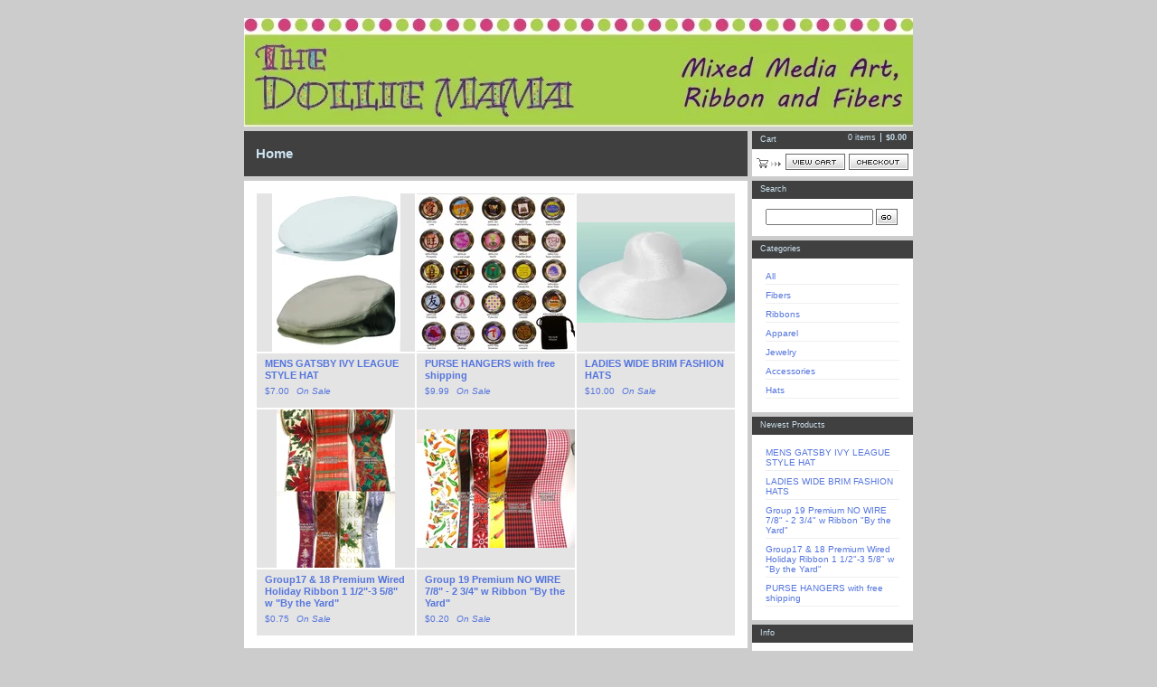

--- FILE ---
content_type: text/html; charset=utf-8
request_url: https://thedolliemama.bigcartel.com/
body_size: 3594
content:
<!DOCTYPE html PUBLIC "-//W3C//DTD XHTML 1.0 Transitional//EN" "http://www.w3.org/TR/xhtml1/DTD/xhtml1-transitional.dtd">
<html xmlns="http://www.w3.org/1999/xhtml">
<head>
  <title>The Dollie MaMa &mdash; Home</title>
  <meta http-equiv="Content-Type" content="text/html; charset=utf-8" />
  <meta http-equiv="Content-Language" content="en-us" />
  <meta name="description" content="Welcome to The Dollie MaMa" />
  <meta name="keywords" content="Art Dolls, Fibers, Ribbons, Apparel, Wire, Jewelry, Scrapbooking, Collectibles, Accessories, Tins, Hats, Golf Bags, Bags, Wine &amp; Party Accessories" />
  <meta name="fancyzoom-images" content="https://assets.bigcartel.com/theme_assets/1/1.0.12/images/zoom/" />
  <link href="/products.rss" rel="alternate" title="Product RSS Feed" type="application/rss+xml" />
  <script src="//ajax.googleapis.com/ajax/libs/prototype/1.6.0.2/prototype.js"></script>
  <script src="https://assets.bigcartel.com/theme_assets/1/1.0.12/theme.js?v=1" type="text/javascript"></script>
  <link href="/theme_stylesheets/2765961/1623168415/theme.css" media="screen" rel="Stylesheet" type="text/css" />
  <!-- Served from Big Cartel Storefront -->
<!-- Big Cartel generated meta tags -->
<meta name="generator" content="Big Cartel" />
<meta name="author" content="The Dollie MaMa" />
<meta name="referrer" content="strict-origin-when-cross-origin" />
<meta name="theme_name" content="Sexy" />
<meta name="theme_version" content="1.0.12" />
<meta property="og:type" content="website" />
<meta property="og:site_name" content="The Dollie MaMa" />
<meta property="og:title" content="The Dollie MaMa" />
<meta property="og:url" content="https://thedolliemama.bigcartel.com/" />
<meta property="og:image" content="https://assets.bigcartel.com/account_images/275405/store.jpg?auto=format&amp;fit=max&amp;h=1200&amp;w=1200" />
<meta property="og:image:secure_url" content="https://assets.bigcartel.com/account_images/275405/store.jpg?auto=format&amp;fit=max&amp;h=1200&amp;w=1200" />
<meta name="twitter:card" content="summary_large_image" />
<meta name="twitter:title" content="The Dollie MaMa" />
<meta name="twitter:image" content="https://assets.bigcartel.com/account_images/275405/store.jpg?auto=format&amp;fit=max&amp;h=1200&amp;w=1200" />
<!-- end of generated meta tags -->

<!-- Big Cartel generated link tags -->
<link rel="canonical" href="https://thedolliemama.bigcartel.com/" />
<link rel="alternate" href="https://thedolliemama.bigcartel.com/products.xml" type="application/rss+xml" title="Product Feed" />
<link rel="icon" href="/favicon.svg" type="image/svg+xml" />
<link rel="icon" href="/favicon.ico" type="image/x-icon" />
<link rel="apple-touch-icon" href="/apple-touch-icon.png" />
<!-- end of generated link tags -->

<!-- Big Cartel generated structured data -->
<script type="application/ld+json">
{"@context":"https://schema.org","@type":"BreadcrumbList","itemListElement":[{"@type":"ListItem","position":1,"name":"Home","item":"https://thedolliemama.bigcartel.com/"}]}
</script>
<script type="application/ld+json">
[{"@context":"https://schema.org","@type":"WebSite","name":"The Dollie MaMa","description":"","url":"https://thedolliemama.bigcartel.com","potentialAction":{"@type":"SearchAction","target":{"@type":"EntryPoint","urlTemplate":"https://thedolliemama.bigcartel.com/products?search={search_term_string}"},"query-input":"required name=search_term_string"}},{"@context":"https://schema.org","@type":"Organization","name":"The Dollie MaMa","description":"","url":"https://thedolliemama.bigcartel.com","logo":{"@type":"ImageObject","url":"https://assets.bigcartel.com/account_images/275405/store.jpg?auto=format\u0026fit=max\u0026h=1200\u0026w=1200"}}]
</script>
<script type="application/ld+json">
{"@context":"https://schema.org","@type":"ItemList","name":"Featured Products","itemListElement":[{"@type":"ListItem","name":"MENS GATSBY IVY LEAGUE STYLE HAT","position":1,"url":"https://thedolliemama.bigcartel.com/product/mens-ivy-league-hat"},{"@type":"ListItem","name":"PURSE HANGERS with free shipping","position":2,"url":"https://thedolliemama.bigcartel.com/product/purse-hangers"},{"@type":"ListItem","name":"LADIES WIDE BRIM FASHION HATS","position":3,"url":"https://thedolliemama.bigcartel.com/product/ladies-wide-brim-sun-hats"},{"@type":"ListItem","name":"Group17 \u0026 18 Premium Wired Holiday Ribbon 1 1/2\"-3 5/8\" w \"By the Yard\" ","position":4,"url":"https://thedolliemama.bigcartel.com/product/group17-18-premium-wired-holiday-ribbon-1-1-2-3-5-8-w-by-the-yard"},{"@type":"ListItem","name":"Group 19 Premium NO WIRE 7/8\" - 2 3/4\" w Ribbon \"By the Yard\"","position":5,"url":"https://thedolliemama.bigcartel.com/product/group-19-premium-no-wire-7-8-2-3-4-w-ribbon-by-the-yard"}]}
</script>

<!-- end of generated structured data -->

<script>
  window.bigcartel = window.bigcartel || {};
  window.bigcartel = {
    ...window.bigcartel,
    ...{"account":{"id":641231,"host":"thedolliemama.bigcartel.com","bc_host":"thedolliemama.bigcartel.com","currency":"USD","country":{"code":"US","name":"United States"}},"theme":{"name":"Sexy","version":"1.0.12","colors":{"link_hover_color":null,"button_background_color":null,"button_text_color":null,"background_color":null,"button_hover_background_color":null,"primary_text_color":null,"link_text_color":null}},"checkout":{"payments_enabled":false},"page":{"type":"home"}}
  }
</script>
<script type="text/javascript">
  var _bcaq = _bcaq || [];
  _bcaq.push(['_setUrl','stats1.bigcartel.com']);_bcaq.push(['_trackVisit','641231']);
  (function() {
    var bca = document.createElement('script'); bca.type = 'text/javascript'; bca.async = true;
    bca.src = '/stats.min.js';
    var s = document.getElementsByTagName('script')[0]; s.parentNode.insertBefore(bca, s);
  })();
</script>
<script src="/assets/currency-formatter-e6d2ec3fd19a4c813ec8b993b852eccecac4da727de1c7e1ecbf0a335278e93a.js"></script>
</head>

<body id="home-page" class="home theme">

  <div id="wrap">

    <noscript>
      <div class="error" id="error">
        <ul>
          <li>JavaScript must be enabled to use this store!</li>
        </ul>
      </div>
    </noscript>

    

    

    <div id="header" class="image">
      <h1><a href="/"><span>The Dollie MaMa</span><img src="https://assets.bigcartel.com/theme_images/2385185/DolliaMama-header-740px.jpg" /></a></h1>
    </div>

    <div id="main">

      <div id="main-title">
        <h2><span>Home</span></h2>
      </div>

      <div id="main-content">
        
        



<div id="products">
  
  <div id="product-1" class="product">
    <a href="/product/mens-ivy-league-hat" title="View MENS GATSBY IVY LEAGUE STYLE HAT" class="product-a">
      <img class="product-img" src="https://assets.bigcartel.com/product_images/71602817/HAT-DP-36X.jpg?auto=format&fit=max&h=175&w=175" alt="Image of MENS GATSBY IVY LEAGUE STYLE HAT" /><span class="stilt"></span>
      <div class="product-info"><h3 class="product-title"><span>MENS GATSBY IVY LEAGUE STYLE HAT</span></h3><p class="product-price"><span><span class="currency_sign">$</span>7.00</span></p><p class="product-status"><span>On Sale</span></p></div>
    </a>
  </div>
  
  <div id="product-2" class="product">
    <a href="/product/purse-hangers" title="View PURSE HANGERS with free shipping" class="product-a">
      <img class="product-img" src="https://assets.bigcartel.com/product_images/68542497/PurseHang.jpg?auto=format&fit=max&h=175&w=175" alt="Image of PURSE HANGERS with free shipping" /><span class="stilt"></span>
      <div class="product-info"><h3 class="product-title"><span>PURSE HANGERS with free shipping</span></h3><p class="product-price"><span><span class="currency_sign">$</span>9.99</span></p><p class="product-status"><span>On Sale</span></p></div>
    </a>
  </div>
  
  <div id="product-3" class="product">
    <a href="/product/ladies-wide-brim-sun-hats" title="View LADIES WIDE BRIM FASHION HATS" class="product-a">
      <img class="product-img" src="https://assets.bigcartel.com/product_images/71597143/Hat-W-sy-hr01.jpg?auto=format&fit=max&h=175&w=175" alt="Image of LADIES WIDE BRIM FASHION HATS" /><span class="stilt"></span>
      <div class="product-info"><h3 class="product-title"><span>LADIES WIDE BRIM FASHION HATS</span></h3><p class="product-price"><span><span class="currency_sign">$</span>10.00</span></p><p class="product-status"><span>On Sale</span></p></div>
    </a>
  </div>
  
  <div id="product-4" class="product">
    <a href="/product/group17-18-premium-wired-holiday-ribbon-1-1-2-3-5-8-w-by-the-yard" title="View Group17 &amp; 18 Premium Wired Holiday Ribbon 1 1/2&quot;-3 5/8&quot; w &quot;By the Yard&quot; " class="product-a">
      <img class="product-img" src="https://assets.bigcartel.com/product_images/68776995/Ribbon-group-1718-HOLIDAY.jpg?auto=format&fit=max&h=175&w=175" alt="Image of Group17 &amp; 18 Premium Wired Holiday Ribbon 1 1/2&quot;-3 5/8&quot; w &quot;By the Yard&quot; " /><span class="stilt"></span>
      <div class="product-info"><h3 class="product-title"><span>Group17 & 18 Premium Wired Holiday Ribbon 1 1/2"-3 5/8" w "By the Yard" </span></h3><p class="product-price"><span><span class="currency_sign">$</span>0.75</span></p><p class="product-status"><span>On Sale</span></p></div>
    </a>
  </div>
  
  <div id="product-5" class="product">
    <a href="/product/group-19-premium-no-wire-7-8-2-3-4-w-ribbon-by-the-yard" title="View Group 19 Premium NO WIRE 7/8&quot; - 2 3/4&quot; w Ribbon &quot;By the Yard&quot;" class="product-a">
      <img class="product-img" src="https://assets.bigcartel.com/product_images/68777155/Ribbon-group19-prints.jpg?auto=format&fit=max&h=175&w=175" alt="Image of Group 19 Premium NO WIRE 7/8&quot; - 2 3/4&quot; w Ribbon &quot;By the Yard&quot;" /><span class="stilt"></span>
      <div class="product-info"><h3 class="product-title"><span>Group 19 Premium NO WIRE 7/8" - 2 3/4" w Ribbon "By the Yard"</span></h3><p class="product-price"><span><span class="currency_sign">$</span>0.20</span></p><p class="product-status"><span>On Sale</span></p></div>
    </a>
  </div>
  
</div>





        
      </div>

    </div>

    <div id="navigation">

      <div id="minicart">
        <h3 class="minicart-title"><span>Cart</span></h3>
        <ul class="minicart-contents">
          <li class="minicart-items"><span id="cart-count">0 items</span></li>
          <li class="minicart-total"><span id="cart-total"><span class="currency_sign">$</span>0.00</span></li>
        </ul>
        <div class="minicart-options">
          <div class="minicart-view"><a href="/cart" title="View Cart"><span>View Cart</span></a></div>
          <div class="minicart-checkout"><a href="/checkout" title="Checkout"><span>Checkout</span></a></div>
        </div>
      </div>

      
      <div id="search" class="pod">
        <h3 class="search-title"><span>Search</span></h3>
        <form id="search-form" name="search" action="/products" method="get">
          <input id="search-input" name="search" type="text" /><button id="search-submit" name="search-submit" type="submit" title="GO"><span>GO</span></button>
        </form>
      </div>
      

      

      <div id="categories" class="pod">
        <h3 class="categories-title"><span>Categories</span></h3>
        <ul class="categories-list">
          <li><a href="/products" title="All"><span>All</span></a></li><li><a title="View Fibers" href="/category/fibers">Fibers</a></li><li><a title="View Ribbons" href="/category/ribbons">Ribbons</a></li><li><a title="View Apparel" href="/category/apparel">Apparel</a></li><li><a title="View Jewelry" href="/category/jewelry">Jewelry</a></li><li><a title="View Accessories" href="/category/accessories">Accessories</a></li><li><a title="View Hats" href="/category/hats">Hats</a></li>
        </ul>
      </div>

      
      <div id="newest" class="pod">
        <h3 class="newest-title"><span>Newest Products</span></h3>
        <ul class="newest-list">
        
          <li><a title="View MENS GATSBY IVY LEAGUE STYLE HAT" href="/product/mens-ivy-league-hat">MENS GATSBY IVY LEAGUE STYLE HAT</a></li><li><a title="View LADIES WIDE BRIM FASHION HATS" href="/product/ladies-wide-brim-sun-hats">LADIES WIDE BRIM FASHION HATS</a></li><li><a title="View Group 19 Premium NO WIRE 7/8&quot; - 2 3/4&quot; w Ribbon &quot;By the Yard&quot;" href="/product/group-19-premium-no-wire-7-8-2-3-4-w-ribbon-by-the-yard">Group 19 Premium NO WIRE 7/8" - 2 3/4" w Ribbon "By the Yard"</a></li><li><a title="View Group17 &amp; 18 Premium Wired Holiday Ribbon 1 1/2&quot;-3 5/8&quot; w &quot;By the Yard&quot; " href="/product/group17-18-premium-wired-holiday-ribbon-1-1-2-3-5-8-w-by-the-yard">Group17 & 18 Premium Wired Holiday Ribbon 1 1/2"-3 5/8" w "By the Yard" </a></li><li><a title="View PURSE HANGERS with free shipping" href="/product/purse-hangers">PURSE HANGERS with free shipping</a></li>
        
        </ul>
      </div>
      

      

      

      <div id="help" class="pod">
        <h3 class="help-title"><span>Info</span></h3>
        <ul class="help-list">
          <li><a title="View My Bio " href="/my-bio">My Bio </a></li><li><a title="View WireLace Information" href="/wire-mesh-information">WireLace Information</a></li><li><a title="View Contact" href="/contact">Contact</a></li>
        </ul>
      </div>

      <div id="badge"><a href="http://bigcartel.com" title="Check out Big Cartel"><span>Powered by Big Cartel</span></a></div>

    </div>

    <div id="footer"><span></span></div>

  </div>


  <div id="extra-1"><span></span></div>
  <div id="extra-2"><span></span></div>
  <div id="extra-3"><span></span></div>
  <div id="extra-4"><span></span></div>
  <div id="extra-5"><span></span></div>
  <div id="extra-6"><span></span></div>


<script defer src="https://static.cloudflareinsights.com/beacon.min.js/vcd15cbe7772f49c399c6a5babf22c1241717689176015" integrity="sha512-ZpsOmlRQV6y907TI0dKBHq9Md29nnaEIPlkf84rnaERnq6zvWvPUqr2ft8M1aS28oN72PdrCzSjY4U6VaAw1EQ==" data-cf-beacon='{"rayId":"9c51f3e519f2452a","version":"2025.9.1","serverTiming":{"name":{"cfExtPri":true,"cfEdge":true,"cfOrigin":true,"cfL4":true,"cfSpeedBrain":true,"cfCacheStatus":true}},"token":"44d6648085c9451aa740849b0372227e","b":1}' crossorigin="anonymous"></script>
</body>
</html>

--- FILE ---
content_type: text/css; charset=utf-8
request_url: https://thedolliemama.bigcartel.com/theme_stylesheets/2765961/1623168415/theme.css
body_size: 4407
content:
/*------------------------------------------------------------

   _______ _______ _     _ __   __
   |______ |______  \___/    \_/
   ______| |______ _/   \_    |

  ----------------------------------------------------------

  Theme:   Sexy
  Author:  Big Cartel
           http://bigcartel.com

           Big Cartel Stores CSS
           Copyright 2008 Big Cartel LLC.
           More info at: http://bigcartel.com

------------------------------------------------------------*/



/*============================================================
 Base
============================================================*/

* {
  margin: 0;
  padding: 0;
  }

body {
  margin: 20px;
  text-align: center;
  font-family: Verdana, Arial, Helvetica, sans-serif;
  font-weight: normal;
  font-size: 11px;
  color: #666;
  background: #cfcfcf;
  }

ul, ol {
  margin-bottom: 1em;
  }

li {
  list-style: none;
  }

h2 {
  margin-bottom: 1em;
  font-weight: normal;
  }

h3 {
  margin-bottom: .5em;
  font-size: 13px;
  font-weight: bold;
  }

p {
  margin-bottom: 1em;
  font-size: 11px;
  color: #666;
  line-height: 15px;
  }

a  {
  text-decoration: none;
  }

a:link, a:visited {
  color: #5575DD;
  }

a:hover, a:active {
  color: #0E1B79;
  }

a img  {
  border: none;
  }

img {
  -ms-interpolation-mode: bicubic;
  }

input,
textarea {
  font-family: Verdana, Arial, Helvetica, sans-serif;
  font-weight: normal;
  font-size: 11px;
  color: #666;
  }

hr {
  margin-bottom: 10px;
  height: 1px;
  color: #ccc;
  background: #ccc;
  border: none;
  }



/*============================================================
 Wrapper
============================================================*/

#wrap {
  width: 740px;
  margin: 0 auto;
  text-align: left;
  }



/*============================================================
 Header
============================================================*/

#header {
  margin-bottom: 5px;
  }

#header.image h1 span {
  display: none;
  }

#header h1 {
  font-size: 24px;
  font-weight: normal;
  line-height: 35px;
  }

#header h1 span {
  padding: 30px 0 10px;
  }


/*============================================================
 Main Content Area
============================================================*/

#main {
  float: left;
  width: 557px;
  margin: 0 5px 0 0;
  }


/* Title ---------------------------------------------------*/

#main-title {
  float: left;
  width: 100%;
  margin-bottom: 5px;
  min-height: 50px;
  height: auto !important;
  height: 50px;
  background: #404040;
  }

#main-title h2 {
  margin: 16px 0 13px 13px;
  font-size: 15px;
  font-weight: bold;
  color: #CDE2F0;
  }


/* Content -------------------------------------------------*/

#main-content {
  float: left;
  width: 537px;
  padding: 10px;
  background: #fff;
  }

* html #main-content {
  width: 557px;
  w\idth: 537px;
  }



/*============================================================
 Navigation
============================================================*/

#navigation {
  float: left;
  width: 178px;
  }

#navigation div.pod {
  clear: both;
  width: 148px;
  margin-bottom: 5px;
  padding: 0 15px 12px 15px;
  font-size: 10px;
  background: #fff;
  }

* html #navigation div.pod {
  width: 178px;
  w\idth: 148px;
  }

#navigation div.pod h3 {
  display: block;
  width: 160px;
  margin: 0 -15px 11px -15px;
  padding: 4px 9px 6px 9px;
  font-size: 9px;
  font-weight: normal;
  color: #CDE2F0;
  background: #404040;
  }

* html #navigation div.pod h3 {
  width: 178px;
  w\idth: 160px;
  }

#navigation div.pod ul {
  margin-bottom: 3px;
  }

#navigation div.pod li {
  margin-top: 3px;
  padding: 3px 0;
  list-style: none;
  border-bottom: 1px solid #EFEFEF;
  }


/* MiniCart Contents -------------------------------------------*/

#minicart {
  float: left;
  width: 178px;
  min-height: 50px;
  height: auto !important;
    height: 50px;
  margin-bottom: 5px;
  background: url(https://assets.bigcartel.com/theme_assets/1/1.0.12/images/cart-bkg.gif) no-repeat bottom left #fff;
  }

#minicart h3 {
  float: left;
  display: block;
  width: 160px;
  margin: 0;
  padding: 4px 9px 6px 9px;
  font-size: 9px;
  font-weight: normal;
  color: #CDE2F0;
  background: #404040;
  }

* html #minicart h3 {
  width: 178px;
  w\idth: 160px;
  }

#minicart .minicart-contents {
  float: right;
  display: inline;
  margin: -18px 7px 0 0;
  font-size: 9px;
  color: #CDE2F0;
  }

#minicart .minicart-contents li {
  float: left;
  }

#minicart .minicart-items {
  margin-right: 5px;
  }

#minicart .minicart-total {
  padding-left: 5px;
  font-weight: bold;
  border-left: 1px solid #CDE2F0;
  }

#minicart .minicart-options {
  float: right;
  display: block;
  width: 100%;
  margin-top: 5px;
  text-align: right;
  }

#minicart .minicart-view {
  float: left;
  display: inline;
  margin-left: 37px;
  }

#minicart .minicart-view a {
  display: block;
  width: 66px;
  height: 18px;
  background: url(https://assets.bigcartel.com/theme_assets/1/1.0.12/images/btn-viewcart.gif) no-repeat;
  }

#minicart .minicart-view span {
  display: none;
  }

#minicart .minicart-checkout {
  float: right;
  display: inline;
  margin-right: 5px;
  }

#minicart .minicart-checkout a {
  display: block;
  width: 66px;
  height: 18px;
  background: url(https://assets.bigcartel.com/theme_assets/1/1.0.12/images/btn-checkout.gif) no-repeat;
  }

#minicart .minicart-checkout span {
  display: none;
  }


/* Search --------------------------------------------------*/

#search-input {
  width: 113px;
  height: 12px;
  padding: 1px;
  font-size: 10px;
  vertical-align: middle;
  }

#search-submit {
  width: 24px;
  height: 18px;
  margin-left: 3px;
  vertical-align: middle;
  border: none;
  background: url(https://assets.bigcartel.com/theme_assets/1/1.0.12/images/btn-go.gif) no-repeat;
  cursor: pointer;
  }

#search-submit span {
  display: none;
  }


/* Artists -------------------------------------------------*/

#artists-select {
  width: 148px;
  font-size: 10px;
  }


/* Big Cartel Badge ----------------------------------------*/

#badge {
  float: left;
  width: 100%;
  }

#badge a {
  float: left;
  display: block;
  width: 79px;
  height: 23px;
  background: url(https://assets.bigcartel.com/theme_assets/1/1.0.12/images/badge.png) no-repeat !important;
  background: url(https://assets.bigcartel.com/theme_assets/1/1.0.12/images/badge.gif) no-repeat;
  }

#badge span {
  display: none;
  }



/*============================================================
 Footer
============================================================*/

#footer {
  clear: both;
  }



/*============================================================
 Alerts
============================================================*/

p.alert-noproducts,
p.alert-noitems {
  margin: 20px;
  }

div#error {
  display: block;
  margin-bottom: 5px;
  border-top: 1px solid #6c1010;
  border-bottom: 1px solid #6c1010;
  background: #cf3636;
  }

div#error h2,
div#error p {
  display: none;
  }

div#error ul {
  margin: 0;
  padding: 5px 20px;
  font-size: 13px;
  color: #fff;
  line-height: 25px;
  }

div#error li {
  margin: 0;
  padding: 0 20px;
  font-weight: bold;
  background: url(https://assets.bigcartel.com/theme_assets/1/1.0.12/images/bullet-error.gif) no-repeat 0 7px;
  }

.form-error {
  border: 1px solid #cf3636;
  }



/*============================================================
 Site Link
============================================================*/

#website {
  position: absolute;
  top: 0;
  background: #fff;
  }

#website a {
  display: block;
  padding: 2px 14px 3px 14px;
  font-size: 10px;
  line-height: 10px;
  }



/*************************************************************

 Store Pages

*************************************************************/



/*============================================================
 Product List
============================================================*/

#products {
  float: left;
  display: inline;
  margin: 2px 4px 4px 4px;
  background: url(https://assets.bigcartel.com/theme_assets/1/1.0.12/images/bkg-products-col.gif) repeat-y #e4e4e4;
  }

#products div.product {
  float: left;
  display: inline;
  width: 175px;
  height: 100%;
  border-top: 2px solid #fff;
  }

#products div.product p {
  margin-bottom: 0;
  }

#products .product-img {
  display: inline;
  float: none;
  vertical-align: middle;
  }

#products .product-info {
  float: left;
  width: 157px;
  padding: 5px 9px 11px 9px;
  border-top: 2px solid #fff;
  }

html #products .product-info {
  width: 175px;
  w\idth: 157px;
  }

#products .product-title {
  margin-bottom: 3px;
  font-size: 11px;
  font-weight: bold;
  line-height: 13px;
  }

#products .product-price {
  float: left;
  font-size: 10px;
  margin-right: 8px;
  }

#products .product-status {
  font-size: 10px;
  font-style: italic;
  }

#products .product-a {
  float: left;
  clear: left;
  display: block;
  cursor: pointer;
  text-align: center;
  overflow: hidden;
  }

#products .product-a h3,
#products .product-a p {
  color: #5575DD;
  text-align: left;
  }

#products .product-a:hover h3,
#products .product-a:hover p {
  color: #0E1B79;
  }

#product-1, #product-4, #product-7, #product-10, #product-13, #product-16, #product-19, #product-22, #product-25, #product-28,
#product-31, #product-34, #product-37, #product-40, #product-43, #product-46, #product-49, #product-52, #product-55, #product-58,
#product-61, #product-64, #product-67, #product-70, #product-73, #product-76, #product-79, #product-82, #product-85, #product-88,
#product-91, #product-94, #product-97, #product-100 {
  padding-right: 354px;
  }

#product-2, #product-5, #product-8, #product-11, #product-14, #product-17, #product-20, #product-23, #product-26, #product-29,
#product-32, #product-35, #product-38, #product-41, #product-44, #product-47, #product-50, #product-53, #product-56, #product-59,
#product-62, #product-65, #product-68, #product-71, #product-74, #product-77, #product-80, #product-83, #product-86, #product-89,
#product-92, #product-95, #product-98 {
  margin-left: -352px;
  }

#product-3, #product-6, #product-9, #product-12, #product-15, #product-18, #product-21, #product-24, #product-27, #product-30,
#product-33, #product-36, #product-39, #product-42, #product-45, #product-48, #product-51, #product-54, #product-57, #product-60,
#product-63, #product-66, #product-69, #product-72, #product-75, #product-78, #product-81, #product-84, #product-87, #product-90,
#product-93, #product-96, #product-99 {
  margin-left: -175px;
  }


/* Pagination
------------------------------------------------------------*/

.pagination {
  clear: both;
  padding: 20px 0 15px 0;
  font-weight: normal;
  text-align: center;
  }

.pagination span,
.pagination a {
  padding: 0 3px 0 6px;
  }

.pagination span.disabled {
  display: none;
  }

.pagination span.current {
  font-weight: bold
  }

.pagination span.yadda {
  padding: 5px 4px;
  background: none;
  }


/* Stilts
------------------------------------------------------------*/

span.stilt {
  display:-moz-inline-stack;
  display: inline-block;
  vertical-align: middle;
  }

#product-image {
  position: relative;
  display: block;
  width: 300px;
  height: 300px;
  text-align: center;
  overflow: hidden;
  }

#products span.stilt {
  height: 175px;
  }

#product-image span.stilt {
  height: 300px;
  }

#product-image img {
  vertical-align: middle;
  }



/*============================================================
 Product Detail
============================================================*/

#product-content {
  float: left;
  width: 100%;
  padding-bottom: 25px;
  }

#product-images {
  float: left;
  width: 300px;
  }

a#product-image span.icon_zoom {
  display: block;
  position: absolute;
  top: 4px;
  left: 4px;
  width: 20px;
  height: 20px;
  background-image: url(https://assets.bigcartel.com/theme_assets/1/1.0.12/images/icon_zoom.png) !important;
  background-image: url(https://assets.bigcartel.com/theme_assets/1/1.0.12/images/icon_zoom.gif);
  background-repeat: no-repeat;
  background-position: -20px;
  z-index: 100;
  cursor: pointer;
  overflow: hidden;
  }

a#product-image:hover span.icon_zoom {
  background-position: 0;
  }

#product-images .product-img {
  margin: 0 0 10px 0;
  }

#product-images .images-nav {
  float: left;
  position: relative;
  width: 300px;
  height: 28px;
  margin: 10px 0 0 0;
  background: #e4e4e4;
  }

#product-images .images-list {
  position: absolute;
  width: 244px;
  top: 0;
  left: 28px;
  padding: 7px 0 8px 0;
  text-align: center;
  }

#product-images .images-list li {
  display: inline;
  padding: 0 5px;
  list-style: none;
  border-left: 1px solid #666;
  }

#product-images .images-list li.image-1 {
  border-left: none;
  }

#product-images .images-prev {
  position: absolute;
  top: 0;
  left: 0;
  padding: 5px;
  }

#product-images .images-next {
  position: absolute;
  top: 0;
  right: 0;
  padding: 5px;
  }

#product-images .images-prev a {
  display: block;
  width: 18px;
  height: 18px;
  background: url(https://assets.bigcartel.com/theme_assets/1/1.0.12/images/btn-prev.gif) no-repeat;
  }

#product-images .images-next a {
  display: block;
  width: 18px;
  height: 18px;
  background: url(https://assets.bigcartel.com/theme_assets/1/1.0.12/images/btn-next.gif) no-repeat;
  }

#product-images .images-prev span,
#product-images .images-next span {
  display: none;
  }

#product-details {
  float: left;
  width: 215px;
  margin-left: 15px;
  }

#product-details ul {
  margin-left: 17px;
  }

#product-details ol {
  margin-left: 23px;
  }

#product-details li {
  font-size: 11px;
  line-height: 15px;
  list-style: disc;
  }

#product-details ol li {
  list-style: decimal;
  }

#product-details .price {
  width: 100%;
  margin-bottom: .7em;
  padding-bottom: .7em;
  font-size: 18px;
  font-weight: bold;
  color: #666;
  border-bottom: 1px solid #ccc;
  }

#product-form {
  clear: both;
  float: left;
  width: 100%;
  }

#product-details .info,
#product-form .options {
  width: 100%;
  padding: .3em 0 .3em 0;
  border-bottom: 1px solid #ccc;
  }

#product-form .options select {
  width: 100%;
  margin: .8em 0;
  }

#product-form .options ul {
  margin: .8em 0;
  }

#product-form .options li {
  list-style: none;
  padding: 1px 5px;
  }

#product-form .options li input {
  text-align: left;
  vertical-align: middle;
  }

#product-form .options li label {
  vertical-align: middle;
  font-weight: bold;
  }

#product-form .options li.sold label {
  font-weight: normal;
  color: #999;
  }

#product-addtocart {
  clear: both;
  display: block;
  width: 81px;
  height: 18px;
  margin-top: 15px;
  border: none;
  background: url(https://assets.bigcartel.com/theme_assets/1/1.0.12/images/btn-addtocart.gif) no-repeat;
  cursor: pointer;
  }

#product-addtocart span {
  display: none;
  }

#product-details div.sold h4,
#product-details div.soon h4 {
  margin-top: .8em;
  font-size: 18px;
  font-weight: bold;
  }

#product-details div.sold h4 {
  color: #cf3636;
  }

#inventory {
  float: left;
  width: 100%;
  padding: 10px 0 12px 0;
  border-bottom: 1px solid #ccc;
  }

#inventory h3 {
  font-size: 12px;
  margin-bottom: 1em;
  }

#inventory ul {
  margin: 0;
  }

#inventory li {
  float: left;
  position: relative;
  display: block;
  width: 100%;
  margin-bottom: 3px;
  background: #f2f2f2;
  list-style: none;
  }

#inventory .bar {
  display: block;
  position: relative;
  height: 14px;
  background: #dadada;
  }

#inventory .bar span {
  position: absolute;
  left: 5px;
  top: 1px;
  width: 150px;
  height: 12px;
  font-size: 10px;
  line-height: 12px;
  overflow: hidden;
  }

#inventory .bar span em {
  display: none;
  }

#inventory span.sold {
  position: absolute;
  top: 1px;
  right: 5px;
  font-size: 10px;
  color: #ccc;
  line-height: 12px;
  }



/*============================================================
 Cart
============================================================*/

#cart-content {
  float: left;
  }

#cart-table {
  text-align: left;
  border-collapse: collapse;
  border-spacing: 0;
  }

#cart-table td,
#cart-table th {
  text-align: left;
  }

#update-btn-head {
  display: none;
  }


/* Cart Table Columns --------------------------------------*/

#col-item    { width: 337px; }
#col-price    { width: 65px; }
#col-qty    { width: 40px; }
#col-total    { width: 65px; }
#col-options  { width: 30px; }


/* Cart Table Header ---------------------------------------*/

#cart-head {
  font-size: 9px;
  color: #fff;
  background: #404040;
  }

#cart-head th {
  padding-top: 11px;
  padding-bottom: 11px;
  }

#head-item {
  padding-left: 10px;
  }

#head-options span {
  display: none;
  }


/* Cart Table Body -----------------------------------------*/

#cart-body {
  font-size: 9px;
  }

#cart-body th {
  padding-left: 10px;
  font-weight: normal;
  }

#cart-body td {
  padding: 9px 12px 9px 0;
  }

#cart-body tr.row-alt th,
#cart-body tr.row-alt td {
  background: #f0f0f0;
  }

#cart-body .item-price {
  padding-right: 5px;
  }

#cart-body .item-qty input {
  width: 2em;
  }

#cart-body .item-total {
  font-weight: bold;
  }

#cart-body .item-options {
  text-align: center;
  }

#cart-body .item-options .remove-btn {
  width: 13px;
  height: 13px;
  background: url(https://assets.bigcartel.com/theme_assets/1/1.0.12/images/btn-delete.gif) no-repeat;
  border: none;
  cursor: pointer;
  display: block;
  }

#cart-body .item-options span {
  display: none;
  }


/* Cart Footer ---------------------------------------------*/

#cart-footer {
  margin: 10px 0;
  }

#cart-footer .cart-update {
  padding: 10px 0;
  text-align: right;
  border-top: 1px solid #ddd;
  border-bottom: 1px solid #ddd;
  }

#cart-footer .update-btn {
  width: 85px;
  height: 18px;
  border: none;
  background: url(https://assets.bigcartel.com/theme_assets/1/1.0.12/images/btn-update.gif) no-repeat;
  cursor: pointer;
  }

#cart-footer .cart-shipping {
  float: left;
  display: inline;
  margin: -31px 0 0 11px;
  }

#cart-footer #country {
  width: 160px;
  margin-left: 5px;
  padding: 2px 0;
  font-size: 11px;
  }

#cart-footer .cart-discount {
  padding: 10px 0;
  border-bottom: 1px solid #ddd;
  text-align: right;
  }

#cart-footer #cart_discount_code {
  width: 80px;
  margin-left: 10px;
  }

#cart-footer .cart-discount p {
  margin: 1px 0;
  }

#cart-footer .cart-total {
  padding: 15px 0;
  text-align: right;
  border-bottom: 1px solid #ddd;
  }

#cart-footer .cart-total h3 {
  font-size: 16px;
  margin: 0;
  }

#cart-footer .cart-total p {
  margin-bottom: 0;
  font-size: 9px;
  color: #999;
  }

#cart-footer .cart-total #cart-shipping-tax p {
  margin-bottom: 7px;
  font-size: 11px;
  color: #666;
  }

#cart-footer .cart-options {
  float: right;
  margin-top: 10px;
  }

#cart-footer .cart-checkout {
  float: left;
  }

#cart-footer .checkout-btn {
  width: 66px;
  height: 18px;
  margin-left: 8px;
  background: url(https://assets.bigcartel.com/theme_assets/1/1.0.12/images/btn-checkout.gif) no-repeat;
  border: none;
  cursor: pointer;
  }

#cart-footer .update-btn span,
#cart-footer .checkout-btn span {
  display: none;
  }

span.total-discount,
span.total-shipping {
  font-weight: bold;
  }



/*============================================================
 FAQ
============================================================*/

#faq-content {
  padding: 15px 25px;
  }

#faq-content .faq-list dt {
  margin-bottom: .5em;
  font-size: 13px;
  font-weight: bold;
  color: #666;
  }

#faq-content .faq-list dd {
  margin-bottom: 2.3em;
  }



/*============================================================
 Contact
============================================================*/

#contact-content {
  padding: 15px 25px;
  }

#contact-form {
  width: 425px;
  padding: 15px 0;
  }

#contact-form label {
  float: left;
  width: 85px;
  padding: 2px 0;
  font-size: 10px;
  font-weight: bold;
  text-align: right;
  color: #666;
  }

#contact-form input,
#contact-form textarea {
  float: left;
  width: 250px;
  margin: 0 25px 8px 10px;
  vertical-align: bottom;
  }

#contact-form textarea {
  width: 300px;
  height: 150px;
  }

#contact-form p,
#captcha-div {
  float: left;
  display: inline;
  width: 330px;
  margin: 0 -3px 10px 95px; /* -3px fixes ie6 duplicate chars */
  }

#contact-form p {
  margin-bottom: 25px;
  }

#contact-submit {
  clear: both;
  display: block;
  width: 42px;
  height: 18px;
  margin: 0 0 0 95px;
  border: none;
  background: url(https://assets.bigcartel.com/theme_assets/1/1.0.12/images/btn-send.gif) no-repeat;
  cursor: pointer;
  }

#contact-submit span {
  display: none;
  }



/*============================================================
 Success
============================================================*/

body.success #main-content h2 {
  padding: 20px 20px 0 20px;
  font-size: 17px;
  }

body.success #main-content p {
  padding: 0 20px 20px 20px;
  }



/*============================================================
 Custom Pages
============================================================*/

#faq-content {
  padding: 0;
  }

body.custom #main-content {
  width: 507px;
  padding: 20px 25px;
  }

body.custom #main-content strong {
  font-weight: bold;
  }

body.custom #main-content em {
  font-style: italic;
  }

body.custom #main-content code,
body.custom #main-content pre {
  white-space: pre;
  }

body.custom #main-content h2,
body.custom #main-content h3,
body.custom #main-content h4 {
  margin-top: 15px;
  margin-bottom: 15px;
  }

body.custom #main-content ul,
body.custom #main-content ol,
body.custom #main-content blockquote {
  padding: 0 50px;
  }

body.custom #main-content ul li {
  line-height: 15px;
  list-style: disc;
  }

body.custom #main-content ol li {
  line-height: 15px;
  list-style: decimal;
  }

body.custom #main-content blockquote {
  margin-bottom: 1em;
  font-style: italic;
  }

body.custom #main-content dt {
  margin-bottom: .5em;
  font-size: 13px;
  font-weight: bold;
  }

body.custom #main-content dd {
  margin-bottom: 2.3em;
  line-height: 15px;
  }




/*============================================================
  Basic Styles - used for the simple controls.
============================================================*/

/* Font */
*
{font-family: Verdana, Arial, Helvetica, sans-serif;}


/* Background */
body {
  background-color: #cccccc;

  }


/* Text */
body,
p,
input,
textarea,
#product-details .price,
#faq-content .faq-list dt,
#contact-form label,
#cart-footer .cart-total #cart-shipping-tax p
{color: #666666;}


/* Links */
a:link,
a:visited,
#products .product-a h3,
#products .product-a p
{color: #5575dd;}


/* Links rollover */
a:hover,
a:active,
#products .product-a:hover h3,
#products .product-a:hover p
{color: #0e1b79;}


/* Header background */
#main-title,
#navigation div.pod h3,
#minicart h3,
#cart-head
{background-color: #404040;}


/* Header text */
#main-title h2,
#navigation div.pod h3,
#minicart h3,
#minicart .minicart-contents,
#cart-head
{color: #cde2f0;}

#minicart .minicart-total
{border-left-color: #cde2f0;}


/* Sidebar links */
#navigation div.pod a
{color: #5575dd;}


/* Sidebar rollovers */
#navigation div.pod a:hover
{color: #0e1b79;}


/* Products background */
#products,
#products .product-pic,
#product-images .images-nav
{background-color: #e4e4e4;}



/*============================================================
  Custom Styles - add and override styles below.
============================================================*/





--- FILE ---
content_type: application/javascript
request_url: https://assets.bigcartel.com/theme_assets/1/1.0.12/theme.js?v=1
body_size: 5937
content:
var includeCaption=false;var zoomTime=5;var zoomSteps=15;var includeFade=1;var minBorder=90;var shadowSettings="0px 5px 25px rgba(0, 0, 0, ";var zoomImagesURI=getZoomImagesDirectory();var myWidth=0,myHeight=0,myScroll=0;myScrollWidth=0;myScrollHeight=0;var zoomOpen=false,preloadFrame=1,preloadTime=0,preloaders={},imgPreload=new Image();var preloadAnimTimer=0;var zoomActive=new Array();var zoomTimer=new Array();var zoomOrigW=new Array();var zoomOrigH=new Array();var zoomOrigX=new Array();var zoomOrigY=new Array();var zoomID="ZoomBox";var theID="ZoomImage";var zoomCaption="ZoomCaption";var zoomCaptionDiv="ZoomCapDiv";if(navigator.userAgent.indexOf("MSIE")!=-1){var browserIsIE=true}function setupZoom(){prepZooms();insertZoomHTML();preloadRequiredImages();zoomdiv=document.getElementById(zoomID);zoomimg=document.getElementById(theID)}function prepZooms(){if(!document.getElementsByTagName){return}var links=document.getElementsByTagName("a");for(i=0;i<links.length;i++){if(links[i].getAttribute("href")){if(links[i].getAttribute("href").split("?")[0].search(/(.*)\.(jpg|jpeg|gif|png|bmp|tif|tiff)/gi)!=-1){if(links[i].getAttribute("rel")!="nozoom"){links[i].onclick=function(event){return zoomClick(this,event)};links[i].onmouseover=function(){zoomPreload(this)}}}}}}function getZoomImagesDirectory(){var metas=document.getElementsByTagName("meta");for(i=0;i<metas.length;i++){var meta=metas[i];if(meta.getAttribute("name")=="fancyzoom-images"){return meta.getAttribute("content")}}return"//s3.amazonaws.com/bigcartel/themes/sexy/images/zoom/"}function preloadImage(url){var img=new Image();img.loaded=false;img.onload=function(){img.loaded=true};img.src=url;return img}function preloadRequiredImages(){preloadImage(zoomImagesURI+"closebox.png");preloadImage(zoomImagesURI+"spacer.gif");preloadImage(zoomImagesURI+"zoom-caption-fill.png");preloadImage(zoomImagesURI+"zoom-caption-l.png");preloadImage(zoomImagesURI+"zoom-caption-r.png");preloadImage(zoomImagesURI+"zoom-shadow1.png");preloadImage(zoomImagesURI+"zoom-shadow2.png");preloadImage(zoomImagesURI+"zoom-shadow3.png");preloadImage(zoomImagesURI+"zoom-shadow4.png");preloadImage(zoomImagesURI+"zoom-shadow5.png");preloadImage(zoomImagesURI+"zoom-shadow6.png");preloadImage(zoomImagesURI+"zoom-shadow7.png");preloadImage(zoomImagesURI+"zoom-shadow8.png");preloadImage(zoomImagesURI+"zoom-spin-1.png");preloadImage(zoomImagesURI+"zoom-spin-2.png");preloadImage(zoomImagesURI+"zoom-spin-3.png");preloadImage(zoomImagesURI+"zoom-spin-4.png");preloadImage(zoomImagesURI+"zoom-spin-5.png");preloadImage(zoomImagesURI+"zoom-spin-6.png");preloadImage(zoomImagesURI+"zoom-spin-7.png");preloadImage(zoomImagesURI+"zoom-spin-8.png");preloadImage(zoomImagesURI+"zoom-spin-9.png");preloadImage(zoomImagesURI+"zoom-spin-10.png");preloadImage(zoomImagesURI+"zoom-spin-11.png");preloadImage(zoomImagesURI+"zoom-spin-12.png")}function zoomPreload(from){getPreloader(from.getAttribute("href"))}function getPreloader(url){if(!preloaders[url]){preloaders[url]=preloadImage(url)}return preloaders[url]}function preloadAnimStart(){preloadTime=new Date();document.getElementById("ZoomSpin").style.left=(myWidth/2)+"px";document.getElementById("ZoomSpin").style.top=((myHeight/2)+myScroll)+"px";document.getElementById("ZoomSpin").style.visibility="visible";preloadFrame=1;document.getElementById("SpinImage").src=zoomImagesURI+"zoom-spin-"+preloadFrame+".png";preloadAnimTimer=setInterval("preloadAnim()",100)}function preloadAnim(){if(!imgPreload.loaded){document.getElementById("SpinImage").src=zoomImagesURI+"zoom-spin-"+preloadFrame+".png";preloadFrame++;if(preloadFrame>12){preloadFrame=1}}else{document.getElementById("ZoomSpin").style.visibility="hidden";clearInterval(preloadAnimTimer);preloadAnimTimer=0;zoomIn(preloadFrom)}}function zoomClick(from,evt){var shift=getShift(evt);if(!evt&&window.event&&(window.event.metaKey||window.event.altKey)){return true}else{if(evt&&(evt.metaKey||evt.altKey)){return true}}getSize();imgPreload=getPreloader(from.getAttribute("href"));if(imgPreload.loaded){zoomIn(from,shift)}else{preloadFrom=from;preloadAnimStart()}return false}function zoomIn(from,shift){zoomimg.src=imgPreload.src;if(from.childNodes[0].width){startW=from.childNodes[0].width;startH=from.childNodes[0].height;startPos=findElementPos(from.childNodes[0])}else{startW=50;startH=12;startPos=findElementPos(from)}hostX=startPos[0];hostY=startPos[1];if(document.getElementById("scroller")){hostX=hostX-document.getElementById("scroller").scrollLeft}endW=imgPreload.width;endH=imgPreload.height;if(zoomActive[theID]!=true){if(document.getElementById("ShadowBox")){document.getElementById("ShadowBox").style.visibility="hidden"}else{if(!browserIsIE){if(fadeActive.ZoomImage){clearInterval(fadeTimer.ZoomImage);fadeActive.ZoomImage=false;fadeTimer.ZoomImage=false}document.getElementById("ZoomImage").style.webkitBoxShadow=shadowSettings+"0.0)"}}document.getElementById("ZoomClose").style.visibility="hidden";if(includeCaption){document.getElementById(zoomCaptionDiv).style.visibility="hidden";if(from.getAttribute("title")&&includeCaption){document.getElementById(zoomCaption).innerHTML=from.getAttribute("title")}else{document.getElementById(zoomCaption).innerHTML=""}}zoomOrigW[theID]=startW;zoomOrigH[theID]=startH;zoomOrigX[theID]=hostX;zoomOrigY[theID]=hostY;zoomimg.style.width=startW+"px";zoomimg.style.height=startH+"px";zoomdiv.style.left=hostX+"px";zoomdiv.style.top=hostY+"px";if(includeFade==1){setOpacity(0,zoomID)}zoomdiv.style.visibility="visible";sizeRatio=endW/endH;if(endW>myWidth-minBorder){endW=myWidth-minBorder;endH=endW/sizeRatio}if(endH>myHeight-minBorder){endH=myHeight-minBorder;endW=endH*sizeRatio}zoomChangeX=((myWidth/2)-(endW/2)-hostX);zoomChangeY=(((myHeight/2)-(endH/2)-hostY)+myScroll);zoomChangeW=(endW-startW);zoomChangeH=(endH-startH);if(shift){tempSteps=zoomSteps*7}else{tempSteps=zoomSteps}zoomCurrent=0;if(includeFade==1){fadeCurrent=0;fadeAmount=(0-100)/tempSteps}else{fadeAmount=0}zoomTimer[theID]=setInterval("zoomElement('"+zoomID+"', '"+theID+"', "+zoomCurrent+", "+startW+", "+zoomChangeW+", "+startH+", "+zoomChangeH+", "+hostX+", "+zoomChangeX+", "+hostY+", "+zoomChangeY+", "+tempSteps+", "+includeFade+", "+fadeAmount+", 'zoomDoneIn(zoomID)')",zoomTime);zoomActive[theID]=true}}function zoomOut(from,evt){if(getShift(evt)){tempSteps=zoomSteps*7}else{tempSteps=zoomSteps}if(zoomActive[theID]!=true){if(document.getElementById("ShadowBox")){document.getElementById("ShadowBox").style.visibility="hidden"}else{if(!browserIsIE){if(fadeActive.ZoomImage){clearInterval(fadeTimer.ZoomImage);fadeActive.ZoomImage=false;fadeTimer.ZoomImage=false}document.getElementById("ZoomImage").style.webkitBoxShadow=shadowSettings+"0.0)"}}document.getElementById("ZoomClose").style.visibility="hidden";if(includeCaption&&document.getElementById(zoomCaption).innerHTML!=""){document.getElementById(zoomCaptionDiv).style.visibility="hidden"}startX=parseInt(zoomdiv.style.left);startY=parseInt(zoomdiv.style.top);startW=zoomimg.width;startH=zoomimg.height;zoomChangeX=zoomOrigX[theID]-startX;zoomChangeY=zoomOrigY[theID]-startY;zoomChangeW=zoomOrigW[theID]-startW;zoomChangeH=zoomOrigH[theID]-startH;zoomCurrent=0;if(includeFade==1){fadeCurrent=0;fadeAmount=(100-0)/tempSteps}else{fadeAmount=0}zoomTimer[theID]=setInterval("zoomElement('"+zoomID+"', '"+theID+"', "+zoomCurrent+", "+startW+", "+zoomChangeW+", "+startH+", "+zoomChangeH+", "+startX+", "+zoomChangeX+", "+startY+", "+zoomChangeY+", "+tempSteps+", "+includeFade+", "+fadeAmount+", 'zoomDone(zoomID, theID)')",zoomTime);zoomActive[theID]=true}}function zoomDoneIn(zoomdiv,theID){zoomOpen=true;zoomdiv=document.getElementById(zoomdiv);if(document.getElementById("ShadowBox")){setOpacity(0,"ShadowBox");shadowdiv=document.getElementById("ShadowBox");shadowLeft=parseInt(zoomdiv.style.left)-13;shadowTop=parseInt(zoomdiv.style.top)-8;shadowWidth=zoomdiv.offsetWidth+26;shadowHeight=zoomdiv.offsetHeight+26;shadowdiv.style.width=shadowWidth+"px";shadowdiv.style.height=shadowHeight+"px";shadowdiv.style.left=shadowLeft+"px";shadowdiv.style.top=shadowTop+"px";document.getElementById("ShadowBox").style.visibility="visible";fadeElementSetup("ShadowBox",0,100,5)}else{if(!browserIsIE){fadeElementSetup("ZoomImage",0,0.8,5,0,"shadow")}}if(includeCaption&&document.getElementById(zoomCaption).innerHTML!=""){zoomcapd=document.getElementById(zoomCaptionDiv);zoomcapd.style.top=parseInt(zoomdiv.style.top)+(zoomdiv.offsetHeight+15)+"px";zoomcapd.style.left=(myWidth/2)-(zoomcapd.offsetWidth/2)+"px";zoomcapd.style.visibility="visible"}if(!browserIsIE){setOpacity(0,"ZoomClose")}document.getElementById("ZoomClose").style.visibility="visible";if(!browserIsIE){fadeElementSetup("ZoomClose",0,100,5)}document.onkeypress=getKey}function zoomDone(zoomdiv,theID){zoomOpen=false;zoomOrigH[theID]="";zoomOrigW[theID]="";document.getElementById(zoomdiv).style.visibility="hidden";zoomActive[theID]==false;document.onkeypress=null}function zoomElement(zoomdiv,theID,zoomCurrent,zoomStartW,zoomChangeW,zoomStartH,zoomChangeH,zoomStartX,zoomChangeX,zoomStartY,zoomChangeY,zoomSteps,includeFade,fadeAmount,execWhenDone){if(zoomCurrent==(zoomSteps+1)){zoomActive[theID]=false;clearInterval(zoomTimer[theID]);if(execWhenDone!=""){eval(execWhenDone)}}else{if(includeFade==1){if(fadeAmount<0){setOpacity(Math.abs(zoomCurrent*fadeAmount),zoomdiv)}else{setOpacity(100-(zoomCurrent*fadeAmount),zoomdiv)}}moveW=cubicInOut(zoomCurrent,zoomStartW,zoomChangeW,zoomSteps);moveH=cubicInOut(zoomCurrent,zoomStartH,zoomChangeH,zoomSteps);moveX=cubicInOut(zoomCurrent,zoomStartX,zoomChangeX,zoomSteps);moveY=cubicInOut(zoomCurrent,zoomStartY,zoomChangeY,zoomSteps);document.getElementById(zoomdiv).style.left=moveX+"px";document.getElementById(zoomdiv).style.top=moveY+"px";zoomimg.style.width=moveW+"px";zoomimg.style.height=moveH+"px";var zoomIFrame=document.getElementById("ZoomIFrame");if(zoomIFrame){zoomIFrame.style.width=moveW+"px";zoomIFrame.style.height=moveH+"px"}zoomCurrent++;clearInterval(zoomTimer[theID]);zoomTimer[theID]=setInterval("zoomElement('"+zoomdiv+"', '"+theID+"', "+zoomCurrent+", "+zoomStartW+", "+zoomChangeW+", "+zoomStartH+", "+zoomChangeH+", "+zoomStartX+", "+zoomChangeX+", "+zoomStartY+", "+zoomChangeY+", "+zoomSteps+", "+includeFade+", "+fadeAmount+", '"+execWhenDone+"')",zoomTime)}}function getKey(evt){if(!evt){theKey=event.keyCode}else{theKey=evt.keyCode}if(theKey==27){zoomOut(this,evt)}}function fadeOut(elem){if(elem.id){fadeElementSetup(elem.id,100,0,10)}}function fadeIn(elem){if(elem.id){fadeElementSetup(elem.id,0,100,10)}}var fadeActive=new Array();var fadeQueue=new Array();var fadeTimer=new Array();var fadeClose=new Array();var fadeMode=new Array();function fadeElementSetup(theID,fdStart,fdEnd,fdSteps,fdClose,fdMode){if(fadeActive[theID]==true){fadeQueue[theID]=new Array(theID,fdStart,fdEnd,fdSteps)}else{fadeSteps=fdSteps;fadeCurrent=0;fadeAmount=(fdStart-fdEnd)/fadeSteps;fadeTimer[theID]=setInterval("fadeElement('"+theID+"', '"+fadeCurrent+"', '"+fadeAmount+"', '"+fadeSteps+"')",15);fadeActive[theID]=true;fadeMode[theID]=fdMode;if(fdClose==1){fadeClose[theID]=true}else{fadeClose[theID]=false}}}function fadeElement(theID,fadeCurrent,fadeAmount,fadeSteps){if(fadeCurrent==fadeSteps){clearInterval(fadeTimer[theID]);fadeActive[theID]=false;fadeTimer[theID]=false;if(fadeClose[theID]==true){document.getElementById(theID).style.visibility="hidden"}if(fadeQueue[theID]&&fadeQueue[theID]!=false){fadeElementSetup(fadeQueue[theID][0],fadeQueue[theID][1],fadeQueue[theID][2],fadeQueue[theID][3]);fadeQueue[theID]=false}}else{fadeCurrent++;if(fadeMode[theID]=="shadow"){if(fadeAmount<0){document.getElementById(theID).style.webkitBoxShadow=shadowSettings+(Math.abs(fadeCurrent*fadeAmount))+")"}else{document.getElementById(theID).style.webkitBoxShadow=shadowSettings+(100-(fadeCurrent*fadeAmount))+")"}}else{if(fadeAmount<0){setOpacity(Math.abs(fadeCurrent*fadeAmount),theID)}else{setOpacity(100-(fadeCurrent*fadeAmount),theID)}}clearInterval(fadeTimer[theID]);fadeTimer[theID]=setInterval("fadeElement('"+theID+"', '"+fadeCurrent+"', '"+fadeAmount+"', '"+fadeSteps+"')",15)}}function setOpacity(opacity,theID){var object=document.getElementById(theID).style;if(navigator.userAgent.indexOf("Firefox")!=-1){if(opacity==100){opacity=99.9999}}object.filter="alpha(opacity="+opacity+")";object.opacity=(opacity/100)}function linear(t,b,c,d){return c*t/d+b}function sineInOut(t,b,c,d){return -c/2*(Math.cos(Math.PI*t/d)-1)+b}function cubicIn(t,b,c,d){return c*(t/=d)*t*t+b}function cubicOut(t,b,c,d){return c*((t=t/d-1)*t*t+1)+b}function cubicInOut(t,b,c,d){if((t/=d/2)<1){return c/2*t*t*t+b}return c/2*((t-=2)*t*t+2)+b}function bounceOut(t,b,c,d){if((t/=d)<(1/2.75)){return c*(7.5625*t*t)+b}else{if(t<(2/2.75)){return c*(7.5625*(t-=(1.5/2.75))*t+0.75)+b}else{if(t<(2.5/2.75)){return c*(7.5625*(t-=(2.25/2.75))*t+0.9375)+b}else{return c*(7.5625*(t-=(2.625/2.75))*t+0.984375)+b}}}}function getSize(){if(self.innerHeight){myWidth=window.innerWidth;myHeight=window.innerHeight;myScroll=window.pageYOffset}else{if(document.documentElement&&document.documentElement.clientHeight){myWidth=document.documentElement.clientWidth;myHeight=document.documentElement.clientHeight;myScroll=document.documentElement.scrollTop}else{if(document.body){myWidth=document.body.clientWidth;myHeight=document.body.clientHeight;myScroll=document.body.scrollTop}}}if(window.innerHeight&&window.scrollMaxY){myScrollWidth=document.body.scrollWidth;myScrollHeight=window.innerHeight+window.scrollMaxY}else{if(document.body.scrollHeight>document.body.offsetHeight){myScrollWidth=document.body.scrollWidth;myScrollHeight=document.body.scrollHeight}else{myScrollWidth=document.body.offsetWidth;myScrollHeight=document.body.offsetHeight}}}function getShift(evt){var shift=false;if(!evt&&window.event){shift=window.event.shiftKey}else{if(evt){shift=evt.shiftKey;if(shift){evt.stopPropagation()}}}return shift}function findElementPos(elemFind){var elemX=0;var elemY=0;do{elemX+=elemFind.offsetLeft;elemY+=elemFind.offsetTop}while(elemFind=elemFind.offsetParent);return Array(elemX,elemY)}function insertZoomHTML(){var inBody=document.getElementsByTagName("body").item(0);var inSpinbox=document.createElement("div");inSpinbox.setAttribute("id","ZoomSpin");inSpinbox.style.position="absolute";inSpinbox.style.left="10px";inSpinbox.style.top="10px";inSpinbox.style.visibility="hidden";inSpinbox.style.zIndex="525";inBody.insertBefore(inSpinbox,inBody.firstChild);var inSpinImage=document.createElement("img");inSpinImage.setAttribute("id","SpinImage");inSpinImage.setAttribute("src",zoomImagesURI+"zoom-spin-1.png");inSpinbox.appendChild(inSpinImage);var inZoombox=document.createElement("div");inZoombox.setAttribute("id","ZoomBox");inZoombox.style.position="absolute";inZoombox.style.left="10px";inZoombox.style.top="10px";inZoombox.style.visibility="hidden";inZoombox.style.zIndex="499";inBody.insertBefore(inZoombox,inSpinbox.nextSibling);if(/MSIE (\d+\.\d+);/.test(navigator.userAgent)&&Number(RegExp.$1)<7){var inIEFrame=document.createElement("iframe");inIEFrame.setAttribute("src","javascript:'<html></html>'");inIEFrame.setAttribute("id","ZoomIFrame");inIEFrame.setAttribute("scrolling","no");inIEFrame.setAttribute("frameborder","0");inIEFrame.style.position="absolute";inIEFrame.style.display="block";inIEFrame.style.zIndex=-1;inIEFrame.style.border="none";inZoombox.appendChild(inIEFrame)}var inImage1=document.createElement("img");inImage1.onclick=function(event){zoomOut(this,event);return false};inImage1.setAttribute("src",zoomImagesURI+"spacer.gif");inImage1.setAttribute("id","ZoomImage");inImage1.setAttribute("border","0");inImage1.setAttribute("style","-webkit-box-shadow: "+shadowSettings+"0.0)");inImage1.style.display="block";inImage1.style.width="10px";inImage1.style.height="10px";inImage1.style.cursor="pointer";inZoombox.appendChild(inImage1);var inClosebox=document.createElement("div");inClosebox.setAttribute("id","ZoomClose");inClosebox.style.position="absolute";if(browserIsIE){inClosebox.style.left="-1px";inClosebox.style.top="0px"}else{inClosebox.style.left="-15px";inClosebox.style.top="-15px"}inClosebox.style.visibility="hidden";inZoombox.appendChild(inClosebox);var inImage2=document.createElement("img");inImage2.onclick=function(event){zoomOut(this,event);return false};inImage2.setAttribute("src",zoomImagesURI+"closebox.png");inImage2.setAttribute("width","30");inImage2.setAttribute("height","30");inImage2.setAttribute("border","0");inImage2.style.cursor="pointer";inClosebox.appendChild(inImage2);if(!document.getElementById("ZoomImage").style.webkitBoxShadow&&!browserIsIE){var inFixedBox=document.createElement("div");inFixedBox.setAttribute("id","ShadowBox");inFixedBox.style.position="absolute";inFixedBox.style.left="50px";inFixedBox.style.top="50px";inFixedBox.style.width="100px";inFixedBox.style.height="100px";inFixedBox.style.visibility="hidden";inFixedBox.style.zIndex="498";inBody.insertBefore(inFixedBox,inZoombox.nextSibling);var inShadowTable=document.createElement("table");inShadowTable.setAttribute("border","0");inShadowTable.setAttribute("width","100%");inShadowTable.setAttribute("height","100%");inShadowTable.setAttribute("cellpadding","0");inShadowTable.setAttribute("cellspacing","0");inFixedBox.appendChild(inShadowTable);var inShadowTbody=document.createElement("tbody");inShadowTable.appendChild(inShadowTbody);var inRow1=document.createElement("tr");inRow1.style.height="25px";inShadowTbody.appendChild(inRow1);var inCol1=document.createElement("td");inCol1.style.width="27px";inRow1.appendChild(inCol1);var inShadowImg1=document.createElement("img");inShadowImg1.setAttribute("src",zoomImagesURI+"zoom-shadow1.png");inShadowImg1.setAttribute("width","27");inShadowImg1.setAttribute("height","25");inShadowImg1.style.display="block";inCol1.appendChild(inShadowImg1);var inCol2=document.createElement("td");inCol2.setAttribute("background",zoomImagesURI+"zoom-shadow2.png");inRow1.appendChild(inCol2);var inSpacer1=document.createElement("img");inSpacer1.setAttribute("src",zoomImagesURI+"spacer.gif");inSpacer1.setAttribute("height","1");inSpacer1.setAttribute("width","1");inSpacer1.style.display="block";inCol2.appendChild(inSpacer1);var inCol3=document.createElement("td");inCol3.style.width="27px";inRow1.appendChild(inCol3);var inShadowImg3=document.createElement("img");inShadowImg3.setAttribute("src",zoomImagesURI+"zoom-shadow3.png");inShadowImg3.setAttribute("width","27");inShadowImg3.setAttribute("height","25");inShadowImg3.style.display="block";inCol3.appendChild(inShadowImg3);inRow2=document.createElement("tr");inShadowTbody.appendChild(inRow2);var inCol4=document.createElement("td");inCol4.setAttribute("background",zoomImagesURI+"zoom-shadow4.png");inRow2.appendChild(inCol4);var inSpacer2=document.createElement("img");inSpacer2.setAttribute("src",zoomImagesURI+"spacer.gif");inSpacer2.setAttribute("height","1");inSpacer2.setAttribute("width","1");inSpacer2.style.display="block";inCol4.appendChild(inSpacer2);var inCol5=document.createElement("td");inCol5.setAttribute("bgcolor","#ffffff");inRow2.appendChild(inCol5);var inSpacer3=document.createElement("img");inSpacer3.setAttribute("src",zoomImagesURI+"spacer.gif");inSpacer3.setAttribute("height","1");inSpacer3.setAttribute("width","1");inSpacer3.style.display="block";inCol5.appendChild(inSpacer3);var inCol6=document.createElement("td");inCol6.setAttribute("background",zoomImagesURI+"zoom-shadow5.png");inRow2.appendChild(inCol6);var inSpacer4=document.createElement("img");inSpacer4.setAttribute("src",zoomImagesURI+"spacer.gif");inSpacer4.setAttribute("height","1");inSpacer4.setAttribute("width","1");inSpacer4.style.display="block";inCol6.appendChild(inSpacer4);var inRow3=document.createElement("tr");inRow3.style.height="26px";inShadowTbody.appendChild(inRow3);var inCol7=document.createElement("td");inCol7.style.width="27px";inRow3.appendChild(inCol7);var inShadowImg7=document.createElement("img");inShadowImg7.setAttribute("src",zoomImagesURI+"zoom-shadow6.png");inShadowImg7.setAttribute("width","27");inShadowImg7.setAttribute("height","26");inShadowImg7.style.display="block";inCol7.appendChild(inShadowImg7);var inCol8=document.createElement("td");inCol8.setAttribute("background",zoomImagesURI+"zoom-shadow7.png");inRow3.appendChild(inCol8);var inSpacer5=document.createElement("img");inSpacer5.setAttribute("src",zoomImagesURI+"spacer.gif");inSpacer5.setAttribute("height","1");inSpacer5.setAttribute("width","1");inSpacer5.style.display="block";inCol8.appendChild(inSpacer5);var inCol9=document.createElement("td");inCol9.style.width="27px";inRow3.appendChild(inCol9);var inShadowImg9=document.createElement("img");inShadowImg9.setAttribute("src",zoomImagesURI+"zoom-shadow8.png");inShadowImg9.setAttribute("width","27");inShadowImg9.setAttribute("height","26");inShadowImg9.style.display="block";inCol9.appendChild(inShadowImg9)}if(includeCaption){var inCapDiv=document.createElement("div");inCapDiv.setAttribute("id","ZoomCapDiv");inCapDiv.style.position="absolute";inCapDiv.style.visibility="hidden";inCapDiv.style.marginLeft="auto";inCapDiv.style.marginRight="auto";inCapDiv.style.zIndex="501";inBody.insertBefore(inCapDiv,inZoombox.nextSibling);var inCapTable=document.createElement("table");inCapTable.setAttribute("border","0");inCapTable.setAttribute("cellPadding","0");inCapTable.setAttribute("cellSpacing","0");inCapDiv.appendChild(inCapTable);var inTbody=document.createElement("tbody");inCapTable.appendChild(inTbody);var inCapRow1=document.createElement("tr");inTbody.appendChild(inCapRow1);var inCapCol1=document.createElement("td");inCapCol1.setAttribute("align","right");inCapRow1.appendChild(inCapCol1);var inCapImg1=document.createElement("img");inCapImg1.setAttribute("src",zoomImagesURI+"zoom-caption-l.png");inCapImg1.setAttribute("width","13");inCapImg1.setAttribute("height","26");inCapImg1.style.display="block";inCapCol1.appendChild(inCapImg1);var inCapCol2=document.createElement("td");inCapCol2.setAttribute("background",zoomImagesURI+"zoom-caption-fill.png");inCapCol2.setAttribute("id","ZoomCaption");inCapCol2.setAttribute("valign","middle");inCapCol2.style.fontSize="14px";inCapCol2.style.fontFamily="Helvetica";inCapCol2.style.fontWeight="bold";inCapCol2.style.color="#ffffff";inCapCol2.style.textShadow="0px 2px 4px #000000";inCapCol2.style.whiteSpace="nowrap";inCapRow1.appendChild(inCapCol2);var inCapCol3=document.createElement("td");inCapRow1.appendChild(inCapCol3);var inCapImg2=document.createElement("img");inCapImg2.setAttribute("src",zoomImagesURI+"zoom-caption-r.png");inCapImg2.setAttribute("width","13");inCapImg2.setAttribute("height","26");inCapImg2.style.display="block";inCapCol3.appendChild(inCapImg2)}}var Store={errorDiv:"error",errorInputClass:"form-error",detailCurImage:0,detailAnchors:new Array(),detailImages:new Array(),fullSizeImages:new Array(),productOptionsID:"#product-options ul input",productOptionsList:"#product-options ul li",productImageID:"product-img",imagesListID:"images-list",contactFormID:"contact-form",cartInputsID:"#cart-form input",cartFormID:"cart-form",discountInputID:"cart_discount_code",artistsFormID:"artists-form",initialize:function(){var owner=this;owner.inPreview=(/http(s?):\/\/draft-+\w+\.bigcartel\.(test|biz|com)/.test(window.origin)||(/\/admin\/design/.test(top.location.pathname)));var id=document.body.id;this.detectCookies();if(id=="product-page"){this.initImageViewer();var selectedOption;var options=$$(this.productOptionsID);for(var a=0;a<options.length;a++){var option=options[a];option.index=a;option.onclick=function(){owner.selectOption(this.index)};if(!option.disabled&&!selectedOption){selectedOption=option}}if(selectedOption){this.selectOption(selectedOption.index)}}else{if(id=="contact-page"&&!owner.inPreview){try{$(this.contactFormID).focusFirstElement()}catch(e){}}else{if(id=="cart-page"){if(window.event){var inputs=$$(this.cartInputsID);for(var a=0;a<inputs.length;++a){inputs[a].onkeypress=function(){if(window.event.keyCode==13){$("cart-form").submit();return false}}}}}}}},onError:function(error){if(error instanceof Array){error=error.join("</li><li>")}error="<li>"+error+"</li>";if($(this.errorDiv)){Element.update(this.errorDiv,"<ul>"+error+"</ul>")}else{new Insertion.Top("wrap",'<div class="'+this.errorDiv+'" id="'+this.errorDiv+'"><ul>'+error+"</ul></div>")}Element.scrollTo(this.errorDiv)},detectCookies:function(){var cookieEnabled=navigator.cookieEnabled;if(typeof navigator.cookieEnabled=="undefined"&&!cookieEnabled){document.cookie="testcookie";cookieEnabled=document.cookie.indexOf("testcookie")!=-1}if(!cookieEnabled){this.onError("Cookies must be enabled to use this store")}},selectArtist:function(elm){var form=$(this.artistsFormID);form.action=elm.value!=""?elm.value:"/";form.method="POST";form.submit()},selectOption:function(index){var options=$$(this.productOptionsList);for(var a=0;a<options.length;a++){var option=options[a];if(a==index){option.addClassName("selected")}else{option.removeClassName("selected")}}},initImageViewer:function(){var owner=this;var imageList=$(this.imagesListID);if(imageList){this.detailCurImage=0;this.detailAnchors=imageList.getElementsByTagName("a");this.detailImages=new Array();for(var i=0;i<this.detailAnchors.length;i++){var anchor=this.detailAnchors[i];var href=anchor.getAttribute("href");if(href){var img=new Image();img.src=href;this.detailImages.push(img);anchor.index=i;anchor.onclick=function(){owner.setImage(this.index);return false};anchor.rel="nozoom"}}}if(this.fullSizeImages.length>0){var img=new Image();img.src=this.fullSizeImages[0];setupZoom()}},setImage:function(n){if(n!=this.detailCurImage){this.detailCurImage=n;$(this.productImageID).src=this.detailImages[this.detailCurImage].src;if(this.fullSizeImages.length>0){var img=new Image();img.src=$("product-image").href=this.fullSizeImages[n]}}},nextImage:function(){this.setImage((this.detailCurImage<this.detailImages.length-1)?this.detailCurImage+1:0)},prevImage:function(){this.setImage((this.detailCurImage>0)?this.detailCurImage-1:this.detailImages.length-1)},removeItem:function(id){$("item_"+id+"_qty").value=0;$(this.cartFormID).submit()},checkout:function(){var form=$(this.cartFormID);form.insert('<input type="hidden" name="checkout" value="1" />');form.submit()}};Event.observe(window,"load",function(){Store.initialize()},false);